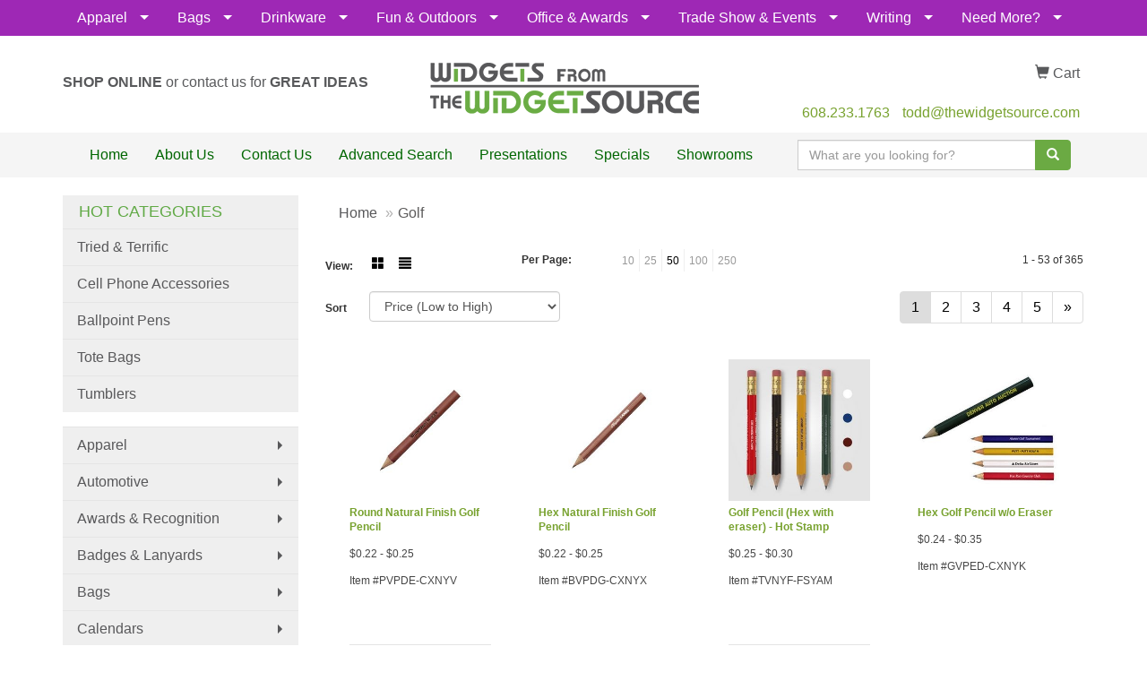

--- FILE ---
content_type: text/html
request_url: https://www.thewidgetsource.com/ws/ws.dll/StartSrch?UID=21868&WENavID=13075015
body_size: 10635
content:
<!DOCTYPE html>  <!-- WebExpress Embedded iFrame Page : Product Search Results List -->
<html lang="en">
  <head>
    <meta charset="utf-8">
    <meta http-equiv="X-UA-Compatible" content="IE=edge">
    <meta name="viewport" content="width=device-width, initial-scale=1">
    <!-- The above 3 meta tags *must* come first in the head; any other head content must come *after* these tags -->
    
    <!-- Bootstrap core CSS -->
    <link href="/distsite/styles/7/common/css/bootstrap.min.css" rel="stylesheet">
	<!-- Flexslider -->
    <link href="/distsite/styles/7/common/css/flexslider.css" rel="stylesheet">
	<!-- Custom styles for this theme -->
    <link href="/we/we.dll/StyleSheet?UN=21868&Type=WETheme-PS&TS=44530.8774305556" rel="stylesheet">
	<link href="/distsite/styles/7/common/css/font-awesome.min.css" rel="stylesheet">
  <style>
#sigCollections-container .container
{
display:none;
}
</style>
    <!-- HTML5 shim and Respond.js for IE8 support of HTML5 elements and media queries -->
    <!--[if lt IE 9]>
      <script src="https://oss.maxcdn.com/html5shiv/3.7.2/html5shiv.min.js"></script>
      <script src="https://oss.maxcdn.com/respond/1.4.2/respond.min.js"></script>
    <![endif]-->

		<style>
		.show-more {
  display: none;
  cursor: pointer;
}</style>
</head>

<body style="background:#fff;">

	<div class="col-lg-12 col-md-12 col-sm-12 container page" style="padding:0px;margin:0px;">
      <div id="main-content" class="row" style="margin:0px 2px 0px 0px;">

<!-- main content -->



        <div class="category-header">

        	<!-- Category Banner -->
<!--        	<img class="img-responsive" src="http://placehold.it/1150x175/1893d1/ffffff">
-->

            <!-- Breadcrumbs -->
            <ol class="breadcrumb"  >
              <li><a href="https://www.thewidgetsource.com" target="_top">Home</a></li>
              <li class="active">Golf</li>
            </ol>

            <!-- Category Text -->
<!--
        	<h1>Custom Tote Bags</h1>
            <p>Lorem ipsum dolor sit amet, consectetur adipiscing elit, sed do eiusmod tempor incididunt ut labore et dolore magna aliqua. Ut enim ad minim veniam, quis nostrud exercitation ullamco laboris nisi ut aliquip ex ea commodo consequat.</p>
        </div>
-->
        	<!-- Hide Section Mobile -->
        	<div class="row pr-list-filters hidden-xs">

               <div id="list-controls" class="col-sm-3">

                  <form class="form-horizontal">
                    <div class="form-group">
                      <label class="col-sm-2 col-xs-3 control-label">View:</label>
                      <div class="col-sm-10 col-xs-9">
			
                          <a href="/ws/ws.dll/StartSrch?UID=21868&WENavID=13075015&View=T&ST=260129001504762139436616430" class="btn btn-control grid"><span class="glyphicon glyphicon-th-large"></span></a>
                          <a href="/ws/ws.dll/StartSrch?UID=21868&WENavID=13075015&View=L&ST=260129001504762139436616430" class="btn btn-control"><span class="glyphicon glyphicon-align-justify"></span></a>
			
                      </div>
                    </div><!--/formgroup-->
                  </form>

               </div>

               <div class="col-sm-4 remove-pad">
                	<div class="form-group" >
                      <label class="col-sm-5 control-label">Per Page:</label>
                      <div class="col-sm-7 remove-pad">
                        <ul class="per-page notranslate">
							<li><a href="/ws/ws.dll/StartSrch?UID=21868&WENavID=13075015&ST=260129001504762139436616430&PPP=10" title="Show 10 per page" onMouseOver="window.status='Show 10 per page';return true;" onMouseOut="window.status='';return true;">10</a></li><li><a href="/ws/ws.dll/StartSrch?UID=21868&WENavID=13075015&ST=260129001504762139436616430&PPP=25" title="Show 25 per page" onMouseOver="window.status='Show 25 per page';return true;" onMouseOut="window.status='';return true;">25</a></li><li class="active"><a href="/ws/ws.dll/StartSrch?UID=21868&WENavID=13075015&ST=260129001504762139436616430&PPP=50" title="Show 50 per page" onMouseOver="window.status='Show 50 per page';return true;" onMouseOut="window.status='';return true;">50</a></li><li><a href="/ws/ws.dll/StartSrch?UID=21868&WENavID=13075015&ST=260129001504762139436616430&PPP=100" title="Show 100 per page" onMouseOver="window.status='Show 100 per page';return true;" onMouseOut="window.status='';return true;">100</a></li><li><a href="/ws/ws.dll/StartSrch?UID=21868&WENavID=13075015&ST=260129001504762139436616430&PPP=250" title="Show 250 per page" onMouseOver="window.status='Show 250 per page';return true;" onMouseOut="window.status='';return true;">250</a></li>
                        </ul>
                      </div>
               		</div><!--/formgroup-->
               </div> <!-- /.col-sm-4 -->
               <div class="col-sm-5">
					<p class="pr-showing">1 - 53 of  365</p>
               </div>

            </div><!-- /.row-->
        <!-- /End Hidden Mobile -->

            <div class="row pr-list-filters">

              <div class="col-sm-4 hidden-xs">
<script>
function GoToNewURL(entered)
{
	to=entered.options[entered.selectedIndex].value;
	if (to>"") {
		location=to;
		entered.selectedIndex=0;
	}
}
</script>
                <form class="form-horizontal">
                  <div class="form-group">
                      <label class="col-xs-2 col-sm-2 control-label sort">Sort</label>
                      <div class="col-xs-10 col-sm-10">
                         <select class="form-control sort" onchange="GoToNewURL(this);">
							<option value="/ws/ws.dll/StartSrch?UID=21868&WENavID=13075015&Sort=0">Best Match</option><option value="/ws/ws.dll/StartSrch?UID=21868&WENavID=13075015&Sort=3">Most Popular</option><option value="/ws/ws.dll/StartSrch?UID=21868&WENavID=13075015&Sort=1" selected>Price (Low to High)</option><option value="/ws/ws.dll/StartSrch?UID=21868&WENavID=13075015&Sort=2">Price (High to Low)</option>
                        </select>
                      </div>
                    </div><!--/formgroup-->
                  </form>
                </div><!--/col4-->

                <div class="col-sm-8 col-xs-12">
                      <div class="text-center">
                        <ul class="pagination">
						  <!--
                          <li>
                            <a href="#" aria-label="Previous">
                              <span aria-hidden="true">&laquo;</span>
                            </a>
                          </li>
						  -->
							<li class="active"><a href="/ws/ws.dll/StartSrch?UID=21868&WENavID=13075015&ST=260129001504762139436616430&Start=0" title="Page 1" onMouseOver="window.status='Page 1';return true;" onMouseOut="window.status='';return true;"><span class="notranslate">1<span></a></li><li><a href="/ws/ws.dll/StartSrch?UID=21868&WENavID=13075015&ST=260129001504762139436616430&Start=52" title="Page 2" onMouseOver="window.status='Page 2';return true;" onMouseOut="window.status='';return true;"><span class="notranslate">2<span></a></li><li><a href="/ws/ws.dll/StartSrch?UID=21868&WENavID=13075015&ST=260129001504762139436616430&Start=104" title="Page 3" onMouseOver="window.status='Page 3';return true;" onMouseOut="window.status='';return true;"><span class="notranslate">3<span></a></li><li><a href="/ws/ws.dll/StartSrch?UID=21868&WENavID=13075015&ST=260129001504762139436616430&Start=156" title="Page 4" onMouseOver="window.status='Page 4';return true;" onMouseOut="window.status='';return true;"><span class="notranslate">4<span></a></li><li><a href="/ws/ws.dll/StartSrch?UID=21868&WENavID=13075015&ST=260129001504762139436616430&Start=208" title="Page 5" onMouseOver="window.status='Page 5';return true;" onMouseOut="window.status='';return true;"><span class="notranslate">5<span></a></li>
						  
                          <li>
                            <a href="/ws/ws.dll/StartSrch?UID=21868&WENavID=13075015&Start=52&ST=260129001504762139436616430" aria-label="Next">
                              <span aria-hidden="true">&raquo;</span>
                            </a>
                          </li>
						  
                        </ul>
                      </div>

					<div class="clear"></div>

                </div> <!--/col-12-->

            </div><!--/row-->

        	<div class="clear"></div>

            <div class="row visible-xs-block">
                	<div class="col-xs-12">

                      <p class="pr-showing">1 - 53 of  365</p>

                      <div class="btn-group pull-right" role="group">

						  
                          <a href="/ws/ws.dll/StartSrch?UID=21868&WENavID=13075015&View=T&ST=260129001504762139436616430" class="btn btn-control grid"><span class="glyphicon glyphicon-th-large"></span></a>
                          <a href="/ws/ws.dll/StartSrch?UID=21868&WENavID=13075015&View=L&ST=260129001504762139436616430" class="btn btn-control"><span class="glyphicon glyphicon-align-justify"></span></a>
						  

                          <div class="btn-group" role="group">
                            <button type="button" class="btn btn-white dropdown-toggle" data-toggle="dropdown" aria-haspopup="true" aria-expanded="false">
                              Sort <span class="caret"></span>
                            </button>
                            <ul class="dropdown-menu dropdown-menu-right">
								<li><a href="/ws/ws.dll/StartSrch?UID=21868&WENavID=13075015&Sort=0">Best Match</a></li><li><a href="/ws/ws.dll/StartSrch?UID=21868&WENavID=13075015&Sort=3">Most Popular</a></li><li class="active"><a href="/ws/ws.dll/StartSrch?UID=21868&WENavID=13075015&Sort=1">Price (Low to High)</a></li><li><a href="/ws/ws.dll/StartSrch?UID=21868&WENavID=13075015&Sort=2">Price (High to Low)</a></li>
                            </ul>
                          </div>

                      </div>
                    </div><!--/.col12 -->
            </div><!-- row -->

<!-- Product Results List -->
<ul class="thumbnail-list"><a name="0" href="#" alt="Item 0"></a>
<li>
 <a href="https://www.thewidgetsource.com/p/PVPDE-CXNYV/round-natural-finish-golf-pencil" target="_parent" alt="Round Natural Finish Golf Pencil">
 <div class="pr-list-grid">
		<img class="img-responsive" src="/ws/ws.dll/QPic?SN=50230&P=331327633&I=0&PX=300" alt="Round Natural Finish Golf Pencil">
		<p class="pr-name">Round Natural Finish Golf Pencil</p>
		<p class="pr-price"  ><span class="notranslate">$0.22</span> - <span class="notranslate">$0.25</span></p>
		<p class="pr-number"  ><span class="notranslate">Item #PVPDE-CXNYV</span></p>
 </div>
 </a>
</li>
<a name="1" href="#" alt="Item 1"></a>
<li>
 <a href="https://www.thewidgetsource.com/p/BVPDG-CXNYX/hex-natural-finish-golf-pencil" target="_parent" alt="Hex Natural Finish Golf Pencil">
 <div class="pr-list-grid">
		<img class="img-responsive" src="/ws/ws.dll/QPic?SN=50230&P=131327635&I=0&PX=300" alt="Hex Natural Finish Golf Pencil">
		<p class="pr-name">Hex Natural Finish Golf Pencil</p>
		<p class="pr-price"  ><span class="notranslate">$0.22</span> - <span class="notranslate">$0.25</span></p>
		<p class="pr-number"  ><span class="notranslate">Item #BVPDG-CXNYX</span></p>
 </div>
 </a>
</li>
<a name="2" href="#" alt="Item 2"></a>
<li>
 <a href="https://www.thewidgetsource.com/p/TVNYF-FSYAM/golf-pencil-hex-with-eraser-hot-stamp" target="_parent" alt="Golf Pencil (Hex with eraser) - Hot Stamp">
 <div class="pr-list-grid">
		<img class="img-responsive" src="/ws/ws.dll/QPic?SN=57190&P=972617484&I=0&PX=300" alt="Golf Pencil (Hex with eraser) - Hot Stamp">
		<p class="pr-name">Golf Pencil (Hex with eraser) - Hot Stamp</p>
		<p class="pr-price"  ><span class="notranslate">$0.25</span> - <span class="notranslate">$0.30</span></p>
		<p class="pr-number"  ><span class="notranslate">Item #TVNYF-FSYAM</span></p>
 </div>
 </a>
</li>
<a name="3" href="#" alt="Item 3"></a>
<li>
 <a href="https://www.thewidgetsource.com/p/GVPED-CXNYK/hex-golf-pencil-wo-eraser" target="_parent" alt="Hex Golf Pencil w/o Eraser">
 <div class="pr-list-grid">
		<img class="img-responsive" src="/ws/ws.dll/QPic?SN=50230&P=901327622&I=0&PX=300" alt="Hex Golf Pencil w/o Eraser">
		<p class="pr-name">Hex Golf Pencil w/o Eraser</p>
		<p class="pr-price"  ><span class="notranslate">$0.24</span> - <span class="notranslate">$0.35</span></p>
		<p class="pr-number"  ><span class="notranslate">Item #GVPED-CXNYK</span></p>
 </div>
 </a>
</li>
<a name="4" href="#" alt="Item 4"></a>
<li>
 <a href="https://www.thewidgetsource.com/p/LVOGJ-FSYBK/golf-pencil-round-silkscreen" target="_parent" alt="Golf Pencil (Round) - Silkscreen">
 <div class="pr-list-grid">
		<img class="img-responsive" src="/ws/ws.dll/QPic?SN=57190&P=932617508&I=0&PX=300" alt="Golf Pencil (Round) - Silkscreen">
		<p class="pr-name">Golf Pencil (Round) - Silkscreen</p>
		<p class="pr-price"  ><span class="notranslate">$0.28</span> - <span class="notranslate">$0.35</span></p>
		<p class="pr-number"  ><span class="notranslate">Item #LVOGJ-FSYBK</span></p>
 </div>
 </a>
</li>
<a name="5" href="#" alt="Item 5"></a>
<li>
 <a href="https://www.thewidgetsource.com/p/XVPGH-CXNXU/round-golf-pencil-wo-eraser" target="_parent" alt="Round Golf Pencil w/o Eraser">
 <div class="pr-list-grid">
		<img class="img-responsive" src="/ws/ws.dll/QPic?SN=50230&P=541327606&I=0&PX=300" alt="Round Golf Pencil w/o Eraser">
		<p class="pr-name">Round Golf Pencil w/o Eraser</p>
		<p class="pr-price"  ><span class="notranslate">$0.24</span> - <span class="notranslate">$0.35</span></p>
		<p class="pr-number"  ><span class="notranslate">Item #XVPGH-CXNXU</span></p>
 </div>
 </a>
</li>
<a name="6" href="#" alt="Item 6"></a>
<li>
 <a href="https://www.thewidgetsource.com/p/AXNAH-GJWVI/golf-pencil-round-eraser-silkscreen" target="_parent" alt="Golf Pencil (Round, Eraser) - Silkscreen">
 <div class="pr-list-grid">
		<img class="img-responsive" src="/ws/ws.dll/QPic?SN=57190&P=742915466&I=0&PX=300" alt="Golf Pencil (Round, Eraser) - Silkscreen">
		<p class="pr-name">Golf Pencil (Round, Eraser) - Silkscreen</p>
		<p class="pr-price"  ><span class="notranslate">$0.36</span> - <span class="notranslate">$0.40</span></p>
		<p class="pr-number"  ><span class="notranslate">Item #AXNAH-GJWVI</span></p>
 </div>
 </a>
</li>
<a name="7" href="#" alt="Item 7"></a>
<li>
 <a href="https://www.thewidgetsource.com/p/RVOYF-CXNWY/round-golf-pencil-weraser" target="_parent" alt="Round Golf Pencil w/Eraser">
 <div class="pr-list-grid">
		<img class="img-responsive" src="/ws/ws.dll/QPic?SN=50230&P=381327584&I=0&PX=300" alt="Round Golf Pencil w/Eraser">
		<p class="pr-name">Round Golf Pencil w/Eraser</p>
		<p class="pr-price"  ><span class="notranslate">$0.29</span> - <span class="notranslate">$0.42</span></p>
		<p class="pr-number"  ><span class="notranslate">Item #RVOYF-CXNWY</span></p>
 </div>
 </a>
</li>
<a name="8" href="#" alt="Item 8"></a>
<li>
 <a href="https://www.thewidgetsource.com/p/BVOXG-CXNXJ/hex-golf-pencil-weraser" target="_parent" alt="Hex Golf Pencil w/Eraser">
 <div class="pr-list-grid">
		<img class="img-responsive" src="/ws/ws.dll/QPic?SN=50230&P=711327595&I=0&PX=300" alt="Hex Golf Pencil w/Eraser">
		<p class="pr-name">Hex Golf Pencil w/Eraser</p>
		<p class="pr-price"  ><span class="notranslate">$0.29</span> - <span class="notranslate">$0.42</span></p>
		<p class="pr-number"  ><span class="notranslate">Item #BVOXG-CXNXJ</span></p>
 </div>
 </a>
</li>
<a name="9" href="#" alt="Item 9"></a>
<li>
 <a href="https://www.thewidgetsource.com/p/FCREC-GYKOR/round-golf-pencil-no-eraser-full-color-digital" target="_parent" alt="Round Golf Pencil - No Eraser (Full Color Digital)">
 <div class="pr-list-grid">
		<img class="img-responsive" src="/ws/ws.dll/QPic?SN=50230&P=133170821&I=0&PX=300" alt="Round Golf Pencil - No Eraser (Full Color Digital)">
		<p class="pr-name">Round Golf Pencil - No Eraser (Full Color Digital)</p>
		<p class="pr-price"  ><span class="notranslate">$0.49</span> - <span class="notranslate">$0.59</span></p>
		<p class="pr-number"  ><span class="notranslate">Item #FCREC-GYKOR</span></p>
 </div>
 </a>
</li>
<a name="10" href="#" alt="Item 10"></a>
<li>
 <a href="https://www.thewidgetsource.com/p/CXPZD-CZDLG/divot-repair-tool--ball-marker-set" target="_parent" alt="Divot Repair Tool &amp; Ball Marker Set">
 <div class="pr-list-grid">
		<img class="img-responsive" src="/ws/ws.dll/QPic?SN=50202&P=191355672&I=0&PX=300" alt="Divot Repair Tool &amp; Ball Marker Set">
		<p class="pr-name">Divot Repair Tool &amp; Ball Marker Set</p>
		<p class="pr-price"  ><span class="notranslate">$0.71</span> - <span class="notranslate">$0.80</span></p>
		<p class="pr-number"  ><span class="notranslate">Item #CXPZD-CZDLG</span></p>
 </div>
 </a>
</li>
<a name="11" href="#" alt="Item 11"></a>
<li>
 <a href="https://www.thewidgetsource.com/p/MAREF-NJFWA/full-color-process-40-point-golf-ball-pulp-board-coaster" target="_parent" alt="Full Color Process 40 Point Golf Ball Pulp Board Coaster">
 <div class="pr-list-grid">
		<img class="img-responsive" src="/ws/ws.dll/QPic?SN=50202&P=796102824&I=0&PX=300" alt="Full Color Process 40 Point Golf Ball Pulp Board Coaster">
		<p class="pr-name">Full Color Process 40 Point Golf Ball Pulp Board Coaster</p>
		<p class="pr-price"  ><span class="notranslate">$0.28</span> - <span class="notranslate">$1.04</span></p>
		<p class="pr-number"  ><span class="notranslate">Item #MAREF-NJFWA</span></p>
 </div>
 </a>
</li>
<a name="12" href="#" alt="Item 12"></a>
<li>
 <a href="https://www.thewidgetsource.com/p/OZJFI-NJGDL/full-color-process-60-point-golf-ball-pulp-board-coaster" target="_parent" alt="Full Color Process 60 Point Golf Ball Pulp Board Coaster">
 <div class="pr-list-grid">
		<img class="img-responsive" src="/ws/ws.dll/QPic?SN=50202&P=796103017&I=0&PX=300" alt="Full Color Process 60 Point Golf Ball Pulp Board Coaster">
		<p class="pr-name">Full Color Process 60 Point Golf Ball Pulp Board Coaster</p>
		<p class="pr-price"  ><span class="notranslate">$0.28</span> - <span class="notranslate">$1.10</span></p>
		<p class="pr-number"  ><span class="notranslate">Item #OZJFI-NJGDL</span></p>
 </div>
 </a>
</li>
<a name="13" href="#" alt="Item 13"></a>
<li>
 <a href="https://www.thewidgetsource.com/p/RTNCI-TEYOL/recycled-poker-chip-ball-marker" target="_parent" alt="Recycled Poker Chip Ball Marker">
 <div class="pr-list-grid">
		<img class="img-responsive" src="/ws/ws.dll/QPic?SN=52344&P=548769447&I=0&PX=300" alt="Recycled Poker Chip Ball Marker">
		<p class="pr-name">Recycled Poker Chip Ball Marker</p>
		<p class="pr-price"  ><span class="notranslate">$0.87</span> - <span class="notranslate">$1.29</span></p>
		<p class="pr-number"  ><span class="notranslate">Item #RTNCI-TEYOL</span></p>
 </div>
 </a>
</li>
<a name="14" href="#" alt="Item 14"></a>
<li>
 <a href="https://www.thewidgetsource.com/p/CZPAK-SVNIJ/recycled-mini-golf-club-brush" target="_parent" alt="Recycled Mini Golf Club Brush">
 <div class="pr-list-grid">
		<img class="img-responsive" src="/ws/ws.dll/QPic?SN=52344&P=798603669&I=0&PX=300" alt="Recycled Mini Golf Club Brush">
		<p class="pr-name">Recycled Mini Golf Club Brush</p>
		<p class="pr-price"  ><span class="notranslate">$1.09</span> - <span class="notranslate">$1.35</span></p>
		<p class="pr-number"  ><span class="notranslate">Item #CZPAK-SVNIJ</span></p>
 </div>
 </a>
</li>
<a name="15" href="#" alt="Item 15"></a>
<li>
 <a href="https://www.thewidgetsource.com/p/DZPZB-SVNIK/recycled-mini-golf-club-brush" target="_parent" alt="Recycled Mini Golf Club Brush">
 <div class="pr-list-grid">
		<img class="img-responsive" src="/ws/ws.dll/QPic?SN=52344&P=128603670&I=0&PX=300" alt="Recycled Mini Golf Club Brush">
		<p class="pr-name">Recycled Mini Golf Club Brush</p>
		<p class="pr-price"  ><span class="notranslate">$1.09</span> - <span class="notranslate">$1.35</span></p>
		<p class="pr-number"  ><span class="notranslate">Item #DZPZB-SVNIK</span></p>
 </div>
 </a>
</li>
<a name="16" href="#" alt="Item 16"></a>
<li>
 <a href="https://www.thewidgetsource.com/p/TAQGD-RPPMS/divot-tool-with-ball-marker" target="_parent" alt="Divot Tool with Ball Marker">
 <div class="pr-list-grid">
		<img class="img-responsive" src="/ws/ws.dll/QPic?SN=52344&P=908042702&I=0&PX=300" alt="Divot Tool with Ball Marker">
		<p class="pr-name">Divot Tool with Ball Marker</p>
		<p class="pr-price"  ><span class="notranslate">$1.10</span> - <span class="notranslate">$1.40</span></p>
		<p class="pr-number"  ><span class="notranslate">Item #TAQGD-RPPMS</span></p>
 </div>
 </a>
</li>
<a name="17" href="#" alt="Item 17"></a>
<li>
 <a href="https://www.thewidgetsource.com/p/WZPAJ-SVNII/recycled-mini-golf-club-brush" target="_parent" alt="Recycled Mini Golf Club Brush">
 <div class="pr-list-grid">
		<img class="img-responsive" src="/ws/ws.dll/QPic?SN=52344&P=398603668&I=0&PX=300" alt="Recycled Mini Golf Club Brush">
		<p class="pr-name">Recycled Mini Golf Club Brush</p>
		<p class="pr-price"  ><span class="notranslate">$1.16</span> - <span class="notranslate">$1.42</span></p>
		<p class="pr-number"  ><span class="notranslate">Item #WZPAJ-SVNII</span></p>
 </div>
 </a>
</li>
<a name="18" href="#" alt="Item 18"></a>
<li>
 <a href="https://www.thewidgetsource.com/p/VYKCI-FCGCH/steel-divot-tool-w-chain" target="_parent" alt="Steel Divot Tool w/ Chain">
 <div class="pr-list-grid">
		<img class="img-responsive" src="/ws/ws.dll/QPic?SN=50202&P=372324147&I=0&PX=300" alt="Steel Divot Tool w/ Chain">
		<p class="pr-name">Steel Divot Tool w/ Chain</p>
		<p class="pr-price"  ><span class="notranslate">$1.38</span> - <span class="notranslate">$1.52</span></p>
		<p class="pr-number"  ><span class="notranslate">Item #VYKCI-FCGCH</span></p>
 </div>
 </a>
</li>
<a name="19" href="#" alt="Item 19"></a>
<li>
 <a href="https://www.thewidgetsource.com/p/UUKEH-GGPZY/matchbook-tee--ball-marker" target="_parent" alt="Matchbook Tee &amp; Ball Marker">
 <div class="pr-list-grid">
		<img class="img-responsive" src="/ws/ws.dll/QPic?SN=50202&P=182858126&I=0&PX=300" alt="Matchbook Tee &amp; Ball Marker">
		<p class="pr-name">Matchbook Tee &amp; Ball Marker</p>
		<p class="pr-price"  ><span class="notranslate">$1.47</span> - <span class="notranslate">$1.68</span></p>
		<p class="pr-number"  ><span class="notranslate">Item #UUKEH-GGPZY</span></p>
 </div>
 </a>
</li>
<a name="20" href="#" alt="Item 20"></a>
<li>
 <a href="https://www.thewidgetsource.com/p/EUQAH-MCOQW/ball-marker-one-color-imprint" target="_parent" alt="Ball Marker (One Color Imprint)">
 <div class="pr-list-grid">
		<img class="img-responsive" src="/ws/ws.dll/QPic?SN=50202&P=515528766&I=0&PX=300" alt="Ball Marker (One Color Imprint)">
		<p class="pr-name">Ball Marker (One Color Imprint)</p>
		<p class="pr-price"  ><span class="notranslate">$1.39</span> - <span class="notranslate">$1.75</span></p>
		<p class="pr-number"  ><span class="notranslate">Item #EUQAH-MCOQW</span></p>
 </div>
 </a>
</li>
<a name="21" href="#" alt="Item 21"></a>
<li>
 <a href="https://www.thewidgetsource.com/p/GVMYI-EJBXZ/golf-ball-stress-reliever" target="_parent" alt="Golf Ball Stress Reliever">
 <div class="pr-list-grid">
		<img class="img-responsive" src="/ws/ws.dll/QPic?SN=60462&P=161987387&I=0&PX=300" alt="Golf Ball Stress Reliever">
		<p class="pr-name">Golf Ball Stress Reliever</p>
		<p class="pr-price"  ><span class="notranslate">$1.46</span> - <span class="notranslate">$1.80</span></p>
		<p class="pr-number"  ><span class="notranslate">Item #GVMYI-EJBXZ</span></p>
 </div>
 </a>
</li>
<a name="22" href="#" alt="Item 22"></a>
<li>
 <a href="https://www.thewidgetsource.com/p/KZNFG-CZACL/golf-ball-stress-reliever-key-chain" target="_parent" alt="Golf Ball Stress Reliever Key Chain">
 <div class="pr-list-grid">
		<img class="img-responsive" src="/ws/ws.dll/QPic?SN=60462&P=551353415&I=0&PX=300" alt="Golf Ball Stress Reliever Key Chain">
		<p class="pr-name">Golf Ball Stress Reliever Key Chain</p>
		<p class="pr-price"  ><span class="notranslate">$1.47</span> - <span class="notranslate">$1.85</span></p>
		<p class="pr-number"  ><span class="notranslate">Item #KZNFG-CZACL</span></p>
 </div>
 </a>
</li>
<a name="23" href="#" alt="Item 23"></a>
<li>
 <a href="https://www.thewidgetsource.com/p/IUKGG-GGPZD/domed-steel-divot-tool" target="_parent" alt="Domed Steel Divot Tool">
 <div class="pr-list-grid">
		<img class="img-responsive" src="/ws/ws.dll/QPic?SN=50202&P=722858105&I=0&PX=300" alt="Domed Steel Divot Tool">
		<p class="pr-name">Domed Steel Divot Tool</p>
		<p class="pr-price"  ><span class="notranslate">$1.68</span> - <span class="notranslate">$1.85</span></p>
		<p class="pr-number"  ><span class="notranslate">Item #IUKGG-GGPZD</span></p>
 </div>
 </a>
</li>
<a name="24" href="#" alt="Item 24"></a>
<li>
 <a href="https://www.thewidgetsource.com/p/SAMGH-ICQUK/fore-tee-set" target="_parent" alt="Fore! Tee Set">
 <div class="pr-list-grid">
		<img class="img-responsive" src="/ws/ws.dll/QPic?SN=50202&P=313702306&I=0&PX=300" alt="Fore! Tee Set">
		<p class="pr-name">Fore! Tee Set</p>
		<p class="pr-price"  ><span class="notranslate">$1.94</span> - <span class="notranslate">$2.06</span></p>
		<p class="pr-number"  ><span class="notranslate">Item #SAMGH-ICQUK</span></p>
 </div>
 </a>
</li>
<a name="25" href="#" alt="Item 25"></a>
<li>
 <a href="https://www.thewidgetsource.com/p/QUQAJ-MCOQY/ball-marker-four-color-process-dome" target="_parent" alt="Ball Marker (Four Color Process Dome)">
 <div class="pr-list-grid">
		<img class="img-responsive" src="/ws/ws.dll/QPic?SN=50202&P=315528768&I=0&PX=300" alt="Ball Marker (Four Color Process Dome)">
		<p class="pr-name">Ball Marker (Four Color Process Dome)</p>
		<p class="pr-price"  ><span class="notranslate">$1.74</span> - <span class="notranslate">$2.07</span></p>
		<p class="pr-number"  ><span class="notranslate">Item #QUQAJ-MCOQY</span></p>
 </div>
 </a>
</li>
<a name="26" href="#" alt="Item 26"></a>
<li>
 <a href="https://www.thewidgetsource.com/p/FYLBK-MAAVB/golf-ball-stress-reliever-yo-yo-bungee" target="_parent" alt="Golf Ball Stress Reliever Yo-Yo Bungee">
 <div class="pr-list-grid">
		<img class="img-responsive" src="/ws/ws.dll/QPic?SN=60462&P=135484259&I=0&PX=300" alt="Golf Ball Stress Reliever Yo-Yo Bungee">
		<p class="pr-name">Golf Ball Stress Reliever Yo-Yo Bungee</p>
		<p class="pr-price"  ><span class="notranslate">$1.83</span> - <span class="notranslate">$2.09</span></p>
		<p class="pr-number"  ><span class="notranslate">Item #FYLBK-MAAVB</span></p>
 </div>
 </a>
</li>
<a name="27" href="#" alt="Item 27"></a>
<li>
 <a href="https://www.thewidgetsource.com/p/VUQBG-MCOQL/golf-bag-tag-with-tees" target="_parent" alt="Golf Bag Tag with Tees">
 <div class="pr-list-grid">
		<img class="img-responsive" src="/ws/ws.dll/QPic?SN=50202&P=185528755&I=0&PX=300" alt="Golf Bag Tag with Tees">
		<p class="pr-name">Golf Bag Tag with Tees</p>
		<p class="pr-price"  ><span class="notranslate">$2.02</span> - <span class="notranslate">$2.15</span></p>
		<p class="pr-number"  ><span class="notranslate">Item #VUQBG-MCOQL</span></p>
 </div>
 </a>
</li>
<a name="28" href="#" alt="Item 28"></a>
<li>
 <a href="https://www.thewidgetsource.com/p/TCKFB-PJKUG/clip-n-go-1oz-hand-sanitizer-with-mini-carabiner" target="_parent" alt="Clip-N-Go 1oz Hand Sanitizer with Mini Carabiner">
 <div class="pr-list-grid">
		<img class="img-responsive" src="/ws/ws.dll/QPic?SN=52344&P=577020110&I=0&PX=300" alt="Clip-N-Go 1oz Hand Sanitizer with Mini Carabiner">
		<p class="pr-name">Clip-N-Go 1oz Hand Sanitizer with Mini Carabiner</p>
		<p class="pr-price"  ><span class="notranslate">$1.79</span> - <span class="notranslate">$2.17</span></p>
		<p class="pr-number"  ><span class="notranslate">Item #TCKFB-PJKUG</span></p>
 </div>
 </a>
</li>
<a name="29" href="#" alt="Item 29"></a>
<li>
 <a href="https://www.thewidgetsource.com/p/FWOXJ-RTUUW/golf-brush" target="_parent" alt="Golf Brush">
 <div class="pr-list-grid">
		<img class="img-responsive" src="/ws/ws.dll/QPic?SN=50202&P=328116598&I=0&PX=300" alt="Golf Brush">
		<p class="pr-name">Golf Brush</p>
		<p class="pr-price"  ><span class="notranslate">$1.93</span> - <span class="notranslate">$2.20</span></p>
		<p class="pr-number"  ><span class="notranslate">Item #FWOXJ-RTUUW</span></p>
 </div>
 </a>
</li>
<a name="30" href="#" alt="Item 30"></a>
<li>
 <a href="https://www.thewidgetsource.com/p/NVJEJ-RBQBS/non-spf-lip-balm" target="_parent" alt="Non-SPF Lip Balm">
 <div class="pr-list-grid">
		<img class="img-responsive" src="/ws/ws.dll/QPic?SN=52344&P=127797028&I=0&PX=300" alt="Non-SPF Lip Balm">
		<p class="pr-name">Non-SPF Lip Balm</p>
		<p class="pr-price"  ><span class="notranslate">$1.60</span> - <span class="notranslate">$2.28</span></p>
		<p class="pr-number"  ><span class="notranslate">Item #NVJEJ-RBQBS</span></p>
 </div>
 </a>
</li>
<a name="31" href="#" alt="Item 31"></a>
<li>
 <a href="https://www.thewidgetsource.com/p/XTNCJ-TEYOM/towel-holder-w-clip" target="_parent" alt="Towel Holder w/ Clip">
 <div class="pr-list-grid">
		<img class="img-responsive" src="/ws/ws.dll/QPic?SN=52344&P=948769448&I=0&PX=300" alt="Towel Holder w/ Clip">
		<p class="pr-name">Towel Holder w/ Clip</p>
		<p class="pr-price"  ><span class="notranslate">$1.64</span> - <span class="notranslate">$2.35</span></p>
		<p class="pr-number"  ><span class="notranslate">Item #XTNCJ-TEYOM</span></p>
 </div>
 </a>
</li>
<a name="32" href="#" alt="Item 32"></a>
<li>
 <a href="https://www.thewidgetsource.com/p/IVLXE-GYFIZ/domed-ball-marker" target="_parent" alt="Domed Ball Marker">
 <div class="pr-list-grid">
		<img class="img-responsive" src="/ws/ws.dll/QPic?SN=50202&P=153167293&I=0&PX=300" alt="Domed Ball Marker">
		<p class="pr-name">Domed Ball Marker</p>
		<p class="pr-price"  ><span class="notranslate">$2.07</span> - <span class="notranslate">$2.36</span></p>
		<p class="pr-number"  ><span class="notranslate">Item #IVLXE-GYFIZ</span></p>
 </div>
 </a>
</li>
<a name="33" href="#" alt="Item 33"></a>
<li>
 <a href="https://www.thewidgetsource.com/p/XTQEE-FPQOX/lip-balm-golf-ball-moisturizer-container" target="_parent" alt="Lip Balm Golf Ball Moisturizer Container">
 <div class="pr-list-grid">
		<img class="img-responsive" src="/ws/ws.dll/QPic?SN=63952&P=322559723&I=0&PX=300" alt="Lip Balm Golf Ball Moisturizer Container">
		<p class="pr-name">Lip Balm Golf Ball Moisturizer Container</p>
		<p class="pr-price"  ><span class="notranslate">$1.76</span> - <span class="notranslate">$2.37</span></p>
		<p class="pr-number"  ><span class="notranslate">Item #XTQEE-FPQOX</span></p>
 </div>
 </a>
</li>
<a name="34" href="#" alt="Item 34"></a>
<li>
 <a href="https://www.thewidgetsource.com/p/VVPCF-QYVAI/95-organic-lip-balm" target="_parent" alt="95% Organic Lip Balm">
 <div class="pr-list-grid">
		<img class="img-responsive" src="/ws/ws.dll/QPic?SN=52344&P=987747644&I=0&PX=300" alt="95% Organic Lip Balm">
		<p class="pr-name">95% Organic Lip Balm</p>
		<p class="pr-price"  ><span class="notranslate">$1.71</span> - <span class="notranslate">$2.44</span></p>
		<p class="pr-number"  ><span class="notranslate">Item #VVPCF-QYVAI</span></p>
 </div>
 </a>
</li>
<a name="35" href="#" alt="Item 35"></a>
<li>
 <a href="https://www.thewidgetsource.com/p/FTJAB-PPPYQ/westgate-recycled-polycarbonate-uv400-sunglasses" target="_parent" alt="Westgate Recycled Polycarbonate UV400 Sunglasses">
 <div class="pr-list-grid">
		<img class="img-responsive" src="/ws/ws.dll/QPic?SN=60462&P=127129060&I=0&PX=300" alt="Westgate Recycled Polycarbonate UV400 Sunglasses">
		<p class="pr-name">Westgate Recycled Polycarbonate UV400 Sunglasses</p>
		<p class="pr-price"  ><span class="notranslate">$2.20</span> - <span class="notranslate">$2.62</span></p>
		<p class="pr-number"  ><span class="notranslate">Item #FTJAB-PPPYQ</span></p>
 </div>
 </a>
</li>
<a name="36" href="#" alt="Item 36"></a>
<li>
 <a href="https://www.thewidgetsource.com/p/QTOXJ-PJKAO/golf-buddy" target="_parent" alt="Golf Buddy">
 <div class="pr-list-grid">
		<img class="img-responsive" src="/ws/ws.dll/QPic?SN=52344&P=987019598&I=0&PX=300" alt="Golf Buddy">
		<p class="pr-name">Golf Buddy</p>
		<p class="pr-price"  ><span class="notranslate">$2.11</span> - <span class="notranslate">$2.75</span></p>
		<p class="pr-number"  ><span class="notranslate">Item #QTOXJ-PJKAO</span></p>
 </div>
 </a>
</li>
<a name="37" href="#" alt="Item 37"></a>
<li>
 <a href="https://www.thewidgetsource.com/p/RTOEF-PJJXS/oriole-polyester-drawstring-bag" target="_parent" alt="Oriole Polyester Drawstring Bag">
 <div class="pr-list-grid">
		<img class="img-responsive" src="/ws/ws.dll/QPic?SN=52344&P=377019524&I=0&PX=300" alt="Oriole Polyester Drawstring Bag">
		<p class="pr-name">Oriole Polyester Drawstring Bag</p>
		<p class="pr-price"  ><span class="notranslate">$2.08</span> - <span class="notranslate">$3.01</span></p>
		<p class="pr-number"  ><span class="notranslate">Item #RTOEF-PJJXS</span></p>
 </div>
 </a>
</li>
<a name="38" href="#" alt="Item 38"></a>
<li>
 <a href="https://www.thewidgetsource.com/p/HTPAK-PJKDH/sun-ray-sunglasses" target="_parent" alt="Sun Ray Sunglasses">
 <div class="pr-list-grid">
		<img class="img-responsive" src="/ws/ws.dll/QPic?SN=52344&P=797019669&I=0&PX=300" alt="Sun Ray Sunglasses">
		<p class="pr-name">Sun Ray Sunglasses</p>
		<p class="pr-price"  ><span class="notranslate">$2.96</span> - <span class="notranslate">$3.12</span></p>
		<p class="pr-number"  ><span class="notranslate">Item #HTPAK-PJKDH</span></p>
 </div>
 </a>
</li>
<a name="39" href="#" alt="Item 39"></a>
<li>
 <a href="https://www.thewidgetsource.com/p/TBRYI-OKMNN/wilson-boost-golf-ball" target="_parent" alt="Wilson Boost Golf Ball">
 <div class="pr-list-grid">
		<img class="img-responsive" src="/ws/ws.dll/QPic?SN=50202&P=166581887&I=0&PX=300" alt="Wilson Boost Golf Ball">
		<p class="pr-name">Wilson Boost Golf Ball</p>
		<p class="pr-price"  ><span class="notranslate">$2.93</span> - <span class="notranslate">$3.26</span></p>
		<p class="pr-number"  ><span class="notranslate">Item #TBRYI-OKMNN</span></p>
 </div>
 </a>
</li>
<a name="40" href="#" alt="Item 40"></a>
<li>
 <a href="https://www.thewidgetsource.com/p/QAPYK-RPPMF/12-x-12-recycled-200g-microfiber-towel" target="_parent" alt="12'' x 12'' Recycled 200g Microfiber Towel">
 <div class="pr-list-grid">
		<img class="img-responsive" src="/ws/ws.dll/QPic?SN=52344&P=348042689&I=0&PX=300" alt="12'' x 12'' Recycled 200g Microfiber Towel">
		<p class="pr-name">12'' x 12'' Recycled 200g Microfiber Towel</p>
		<p class="pr-price"  ><span class="notranslate">$2.68</span> - <span class="notranslate">$3.38</span></p>
		<p class="pr-number"  ><span class="notranslate">Item #QAPYK-RPPMF</span></p>
 </div>
 </a>
</li>
<a name="41" href="#" alt="Item 41"></a>
<li>
 <a href="https://www.thewidgetsource.com/p/TALZD-HQDHO/6-pack-cooler-bag" target="_parent" alt="6 Pack Cooler Bag">
 <div class="pr-list-grid">
		<img class="img-responsive" src="/ws/ws.dll/QPic?SN=50202&P=533482272&I=0&PX=300" alt="6 Pack Cooler Bag">
		<p class="pr-name">6 Pack Cooler Bag</p>
		<p class="pr-price"  ><span class="notranslate">$3.37</span> - <span class="notranslate">$3.58</span></p>
		<p class="pr-number"  ><span class="notranslate">Item #TALZD-HQDHO</span></p>
 </div>
 </a>
</li>
<a name="42" href="#" alt="Item 42"></a>
<li>
 <a href="https://www.thewidgetsource.com/p/PXPEI-CZDJN/golf-towel-w-silver-grommet-ring" target="_parent" alt="Golf Towel w/ Silver Grommet Ring">
 <div class="pr-list-grid">
		<img class="img-responsive" src="/ws/ws.dll/QPic?SN=50202&P=141355627&I=0&PX=300" alt="Golf Towel w/ Silver Grommet Ring">
		<p class="pr-name">Golf Towel w/ Silver Grommet Ring</p>
		<p class="pr-price"  ><span class="notranslate">$3.38</span> - <span class="notranslate">$3.60</span></p>
		<p class="pr-number"  ><span class="notranslate">Item #PXPEI-CZDJN</span></p>
 </div>
 </a>
</li>
<a name="43" href="#" alt="Item 43"></a>
<li>
 <a href="https://www.thewidgetsource.com/p/DBSBF-KXLTQ/surf-n-sun-sport-set" target="_parent" alt="Surf 'n Sun Sport Set">
 <div class="pr-list-grid">
		<img class="img-responsive" src="/ws/ws.dll/QPic?SN=50202&P=594981954&I=0&PX=300" alt="Surf 'n Sun Sport Set">
		<p class="pr-name">Surf 'n Sun Sport Set</p>
		<p class="pr-price"  ><span class="notranslate">$3.22</span> - <span class="notranslate">$3.76</span></p>
		<p class="pr-number"  ><span class="notranslate">Item #DBSBF-KXLTQ</span></p>
 </div>
 </a>
</li>
<a name="44" href="#" alt="Item 44"></a>
<li>
 <a href="https://www.thewidgetsource.com/p/ATRZK-PJKLJ/alpha-fitness-towel" target="_parent" alt="Alpha Fitness Towel">
 <div class="pr-list-grid">
		<img class="img-responsive" src="/ws/ws.dll/QPic?SN=52344&P=527019879&I=0&PX=300" alt="Alpha Fitness Towel">
		<p class="pr-name">Alpha Fitness Towel</p>
		<p class="pr-price"  ><span class="notranslate">$3.07</span> - <span class="notranslate">$3.90</span></p>
		<p class="pr-number"  ><span class="notranslate">Item #ATRZK-PJKLJ</span></p>
 </div>
 </a>
</li>
<a name="45" href="#" alt="Item 45"></a>
<li>
 <a href="https://www.thewidgetsource.com/p/LVOYD-IBGFM/solelo-travel-polyester-drawstring-shoe-bag" target="_parent" alt="Solelo Travel Polyester Drawstring Shoe Bag">
 <div class="pr-list-grid">
		<img class="img-responsive" src="/ws/ws.dll/QPic?SN=60462&P=373677582&I=0&PX=300" alt="Solelo Travel Polyester Drawstring Shoe Bag">
		<p class="pr-name">Solelo Travel Polyester Drawstring Shoe Bag</p>
		<p class="pr-price"  ><span class="notranslate">$3.25</span> - <span class="notranslate">$3.99</span></p>
		<p class="pr-number"  ><span class="notranslate">Item #LVOYD-IBGFM</span></p>
 </div>
 </a>
</li>
<a name="46" href="#" alt="Item 46"></a>
<li>
 <a href="https://www.thewidgetsource.com/p/STPFG-PJKBF/robin-drawstring-polyester-bag-with-front-zipper-pocket" target="_parent" alt="Robin Drawstring Polyester Bag with Front Zipper Pocket">
 <div class="pr-list-grid">
		<img class="img-responsive" src="/ws/ws.dll/QPic?SN=52344&P=147019615&I=0&PX=300" alt="Robin Drawstring Polyester Bag with Front Zipper Pocket">
		<p class="pr-name">Robin Drawstring Polyester Bag with Front Zipper Pocket</p>
		<p class="pr-price"  ><span class="notranslate">$2.75</span> - <span class="notranslate">$3.99</span></p>
		<p class="pr-number"  ><span class="notranslate">Item #STPFG-PJKBF</span></p>
 </div>
 </a>
</li>
<a name="47" href="#" alt="Item 47"></a>
<li>
 <a href="https://www.thewidgetsource.com/p/ITMZB-CRYPM/5x7-nylon-golf-ditty-bag-wzipper--clip-hook" target="_parent" alt="5&quot;x7½&quot; Nylon Golf Ditty Bag w/Zipper &amp; Clip Hook">
 <div class="pr-list-grid">
		<img class="img-responsive" src="/ws/ws.dll/QPic?SN=66640&P=981229370&I=0&PX=300" alt="5&quot;x7½&quot; Nylon Golf Ditty Bag w/Zipper &amp; Clip Hook">
		<p class="pr-name">5&quot;x7½&quot; Nylon Golf Ditty Bag w/Zipper &amp; Clip Hook</p>
		<p class="pr-price"  ><span class="notranslate">$2.97</span> - <span class="notranslate">$4.16</span></p>
		<p class="pr-number"  ><span class="notranslate">Item #ITMZB-CRYPM</span></p>
 </div>
 </a>
</li>
<a name="48" href="#" alt="Item 48"></a>
<li>
 <a href="https://www.thewidgetsource.com/p/HYPYK-SVOVP/recycled-golf-brush" target="_parent" alt="Recycled Golf Brush">
 <div class="pr-list-grid">
		<img class="img-responsive" src="/ws/ws.dll/QPic?SN=52344&P=788604689&I=0&PX=300" alt="Recycled Golf Brush">
		<p class="pr-name">Recycled Golf Brush</p>
		<p class="pr-price"  ><span class="notranslate">$3.62</span> - <span class="notranslate">$4.28</span></p>
		<p class="pr-number"  ><span class="notranslate">Item #HYPYK-SVOVP</span></p>
 </div>
 </a>
</li>
<a name="49" href="#" alt="Item 49"></a>
<li>
 <a href="https://www.thewidgetsource.com/p/IYPXB-SVOVQ/recycled-golf-brush" target="_parent" alt="Recycled Golf Brush">
 <div class="pr-list-grid">
		<img class="img-responsive" src="/ws/ws.dll/QPic?SN=52344&P=118604690&I=0&PX=300" alt="Recycled Golf Brush">
		<p class="pr-name">Recycled Golf Brush</p>
		<p class="pr-price"  ><span class="notranslate">$3.62</span> - <span class="notranslate">$4.28</span></p>
		<p class="pr-number"  ><span class="notranslate">Item #IYPXB-SVOVQ</span></p>
 </div>
 </a>
</li>
<a name="50" href="#" alt="Item 50"></a>
<li>
 <a href="https://www.thewidgetsource.com/p/BYPYJ-SVOVO/recycled-golf-brush" target="_parent" alt="Recycled Golf Brush">
 <div class="pr-list-grid">
		<img class="img-responsive" src="/ws/ws.dll/QPic?SN=52344&P=388604688&I=0&PX=300" alt="Recycled Golf Brush">
		<p class="pr-name">Recycled Golf Brush</p>
		<p class="pr-price"  ><span class="notranslate">$3.62</span> - <span class="notranslate">$4.28</span></p>
		<p class="pr-number"  ><span class="notranslate">Item #BYPYJ-SVOVO</span></p>
 </div>
 </a>
</li>
<a name="51" href="#" alt="Item 51"></a>
<li>
 <a href="https://www.thewidgetsource.com/p/BYKCJ-FCGCI/tri-fold-golf-towel-w-silver-grommet-ring" target="_parent" alt="Tri-Fold Golf Towel w/ Silver Grommet Ring">
 <div class="pr-list-grid">
		<img class="img-responsive" src="/ws/ws.dll/QPic?SN=50202&P=772324148&I=0&PX=300" alt="Tri-Fold Golf Towel w/ Silver Grommet Ring">
		<p class="pr-name">Tri-Fold Golf Towel w/ Silver Grommet Ring</p>
		<p class="pr-price"  ><span class="notranslate">$4.04</span> - <span class="notranslate">$4.35</span></p>
		<p class="pr-number"  ><span class="notranslate">Item #BYKCJ-FCGCI</span></p>
 </div>
 </a>
</li>
</ul>

<!-- Footer pagination -->
<div class="row">
<div class="col-sm-12 col-xs-12">
             <div class="text-center">
                <ul class="pagination">
						  <!--
                          <li>
                            <a href="#" aria-label="Previous">
                              <span aria-hidden="true">&laquo;</span>
                            </a>
                          </li>
						  -->
							<li class="active"><a href="/ws/ws.dll/StartSrch?UID=21868&WENavID=13075015&ST=260129001504762139436616430&Start=0" title="Page 1" onMouseOver="window.status='Page 1';return true;" onMouseOut="window.status='';return true;"><span class="notranslate">1<span></a></li><li><a href="/ws/ws.dll/StartSrch?UID=21868&WENavID=13075015&ST=260129001504762139436616430&Start=52" title="Page 2" onMouseOver="window.status='Page 2';return true;" onMouseOut="window.status='';return true;"><span class="notranslate">2<span></a></li><li><a href="/ws/ws.dll/StartSrch?UID=21868&WENavID=13075015&ST=260129001504762139436616430&Start=104" title="Page 3" onMouseOver="window.status='Page 3';return true;" onMouseOut="window.status='';return true;"><span class="notranslate">3<span></a></li><li><a href="/ws/ws.dll/StartSrch?UID=21868&WENavID=13075015&ST=260129001504762139436616430&Start=156" title="Page 4" onMouseOver="window.status='Page 4';return true;" onMouseOut="window.status='';return true;"><span class="notranslate">4<span></a></li><li><a href="/ws/ws.dll/StartSrch?UID=21868&WENavID=13075015&ST=260129001504762139436616430&Start=208" title="Page 5" onMouseOver="window.status='Page 5';return true;" onMouseOut="window.status='';return true;"><span class="notranslate">5<span></a></li>
						  
                          <li>
                            <a href="/ws/ws.dll/StartSrch?UID=21868&WENavID=13075015&Start=52&ST=260129001504762139436616430" aria-label="Next">
                              <span aria-hidden="true">&raquo;</span>
                            </a>
                          </li>
						  
                </ul>
              </div>
</div>
</div>

<!-- Custom footer -->


<!-- end main content -->

      </div> <!-- /.row -->
    </div> <!-- /container -->

	<!-- Bootstrap core JavaScript
    ================================================== -->
    <!-- Placed at the end of the document so the pages load faster -->
    <script src="/distsite/styles/7/common/js/jquery.min.js"></script>
    <script src="/distsite/styles/7/common/js/bootstrap.min.js"></script>
    <!-- IE10 viewport hack for Surface/desktop Windows 8 bug -->
    <script src="/distsite/styles/7/common/js/ie10-viewport-bug-workaround.js"></script>

	<!-- iFrame Resizer -->
	<script src="/js/iframeResizer.contentWindow.min.js" type="text/javascript"></script>
	<script type="text/javascript" src="/js/IFrameUtils.js?20150930"></script> <!-- For custom iframe integration functions (not resizing) -->
	<script>ScrollParentToTop();</script>
	<script>
		$(function () {
  			$('[data-toggle="tooltip"]').tooltip()
		})

    function PostAdStatToService(AdID, Type)
{
  var URL = '/we/we.dll/AdStat?AdID='+ AdID + '&Type=' +Type;

  // Try using sendBeacon.  Some browsers may block this.
  if (navigator && navigator.sendBeacon) {
      navigator.sendBeacon(URL);
  }
}

	</script>


	<!-- Custom - This page only -->

	<!-- Tile cell height equalizer -->
<!--
	<script src="/distsite/styles/7/common/js/jquery.matchHeight-min.js"></script>
	<script>
		$(function() {
    		$('.pr-list-grid').matchHeight();
		});
	</script>
-->
	<!-- End custom -->



</body>
</html>
